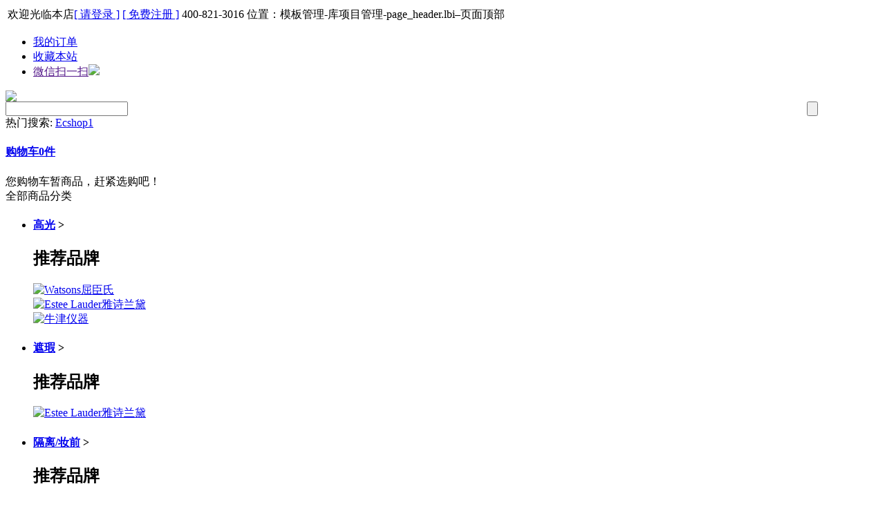

--- FILE ---
content_type: text/html; charset=utf-8
request_url: https://ecshop.test2.shopex123.com/category.php?id=168&brand=212
body_size: 7608
content:
<!DOCTYPE html PUBLIC "-//W3C//DTD XHTML 1.0 Transitional//EN" "http://www.w3.org/TR/xhtml1/DTD/xhtml1-transitional.dtd">
<html xmlns="http://www.w3.org/1999/xhtml">
<head>
<meta name="Generator" content="ECSHOP v4.1.4" />
<meta http-equiv="Content-Type" content="text/html; charset=utf-8" />
<meta name="Keywords" content="" />
<meta name="Description" content="" />
<title>Estee Lauder雅诗兰黛_遮瑕_面部_彩妆精选_Ecshop - Powered by ECShop</title>
<link rel="shortcut icon" href="favicon.ico" />
<link rel="icon" href="animated_favicon.gif" type="image/gif" />
<link href="themes/default/style.css" rel="stylesheet" type="text/css" />
<script type="text/javascript" src="js/common2.js"></script><script type="text/javascript" src="js/compare2.js"></script></head>
<body>
<script type="text/javascript" src="js/transport2.js"></script><script type="text/javascript" src="js/utils.js"></script><link href="themes/default/images/ec12.css" rel="stylesheet" type="text/css" />
<script type="text/javascript">
var process_request = "正在处理您的请求...";
</script>
<script language='javascript' src='themes/default/js/fdjs.js' type='text/javascript' charset='utf-8'></script>
<script language='javascript' src='themes/default/js/fdjs.json.js' type='text/javascript' charset='utf-8'></script>
<a name="top"></a>
<div class=fd_top0>
  <div class=fd_top>
  <div class=pull-left>
      <table border=0>
        <tbody>
          <TR>
            <td><font id="ECS_MEMBERZONE"><div id="append_parent"></div>
 欢迎光临本店<a href="user.php" class="sign">[ 请登录 ]</a> <a href="user.php?act=register" class="reg"> [ 免费注册 ] </a>  </font></td>
            <td><div class=fd30_wordmenu><i class="toptel"></i><span>400-821-3016 位置：模板管理-库项目管理-page_header.lbi–页面顶部</span></div></td>
          </TR>
        </tbody>
      </table>
    </div>
    <div class=pull-right>
      <ul>
        <li class=myorder><a href="user.php?act=order_list" class="order">我的订单</a></li>
        <li class=li1><a onclick=addFavorite(window.location,document.title) href="#">收藏本站</a></li>
        <li class="li3 cs_transform"><a href="">微信扫一扫<I></I><SPaN><IMG src="themes/default/images/wechat.png"></SPaN></a></li>
      </ul>
    </div>
  </div>
  <div class=clear0></div>
</div>
<div class="fd_top1">
  <div class="fd_top">
    <div class="logo1"><a href="index.php" name="top"><img src="themes/default/images/logo.gif" class="logo" /></a></div>
    <div class="logo_r">
      <div class="logo2 search">
        <div class="search_label">
          <form id="searchForm" name="searchForm" method="get" action="search.php"  class="SearchBar" onSubmit="return checkSearchForm()">
            <table width="100%" border="0" cellspacing="0" cellpadding="0">
              <tr>
                <td><select name="category" id="category" class="B_input" style="display:none">
                    <option value="0">所有分类</option>
                    <option value="160" >彩妆精选</option><option value="171" >&nbsp;&nbsp;&nbsp;&nbsp;眼部</option><option value="165" >&nbsp;&nbsp;&nbsp;&nbsp;面部</option><option value="172" >&nbsp;&nbsp;&nbsp;&nbsp;唇部</option><option value="173" >&nbsp;&nbsp;&nbsp;&nbsp;彩妆工具</option><option value="164" >美肤方案</option><option value="206" >&nbsp;&nbsp;&nbsp;&nbsp;清爽洁肤</option><option value="207" >&nbsp;&nbsp;&nbsp;&nbsp;柔和护肤</option><option value="208" >&nbsp;&nbsp;&nbsp;&nbsp;细致养肤</option><option value="202" >动人香氛</option><option value="204" >&nbsp;&nbsp;&nbsp;&nbsp;欢沁系列</option><option value="203" >&nbsp;&nbsp;&nbsp;&nbsp;缪斯系列</option><option value="205" >&nbsp;&nbsp;&nbsp;&nbsp;摩登都市</option><option value="162" >明星家族</option><option value="194" >&nbsp;&nbsp;&nbsp;&nbsp;[小钢炮]眼霜</option><option value="192" >&nbsp;&nbsp;&nbsp;&nbsp;[红腰子]精华</option><option value="193" >&nbsp;&nbsp;&nbsp;&nbsp;[蓝胖子]防晒</option><option value="161" >畅销榜单</option><option value="196" >&nbsp;&nbsp;&nbsp;&nbsp;手部护理</option><option value="198" >&nbsp;&nbsp;&nbsp;&nbsp;面部护理</option><option value="197" >&nbsp;&nbsp;&nbsp;&nbsp;身体护理</option><option value="199" >&nbsp;&nbsp;&nbsp;&nbsp;发部护理</option><option value="163" >感恩献礼</option><option value="190" >&nbsp;&nbsp;&nbsp;&nbsp;会员专享</option><option value="191" >&nbsp;&nbsp;&nbsp;&nbsp;新年礼遇</option><option value="257" >111111</option><option value="258" >&nbsp;&nbsp;&nbsp;&nbsp;22222</option>                  </select>
                  <input name="keywords" type="text" id="keyword" value="" class="inputstyle keywords"  /></td>
                <td><input name="imageField" type="submit" value="" title="搜索" class="btn_search" style="cursor:pointer;" /></td>
                <td style="display:none"><a href="search.php?act=advanced_search">高级搜索</a></td>
              </tr>
            </table>
          </form>
        </div>
        <div class="hot-keywords"> <span>热门搜索:</span>
          <script type="text/javascript">
    
    <!--
    function checkSearchForm()
    {
        if(document.getElementById('keyword').value)
        {
            return true;
        }
        else
        {
            alert("请输入搜索关键词！");
            return false;
        }
    }
    -->
    
    </script>
                     <a href="search.php?keywords=Ecshop1">Ecshop1</a>            </div>
      </div>
      <div class="logo3">
        <div class="cart" id="ECS_CaRTINFO"> <div  id="ECS_CARTINFO" class="fd30_slideTog ShopCartWrap">
   <h4 class="cs_transform"><a href="flow.php">购物车<b id="goodsCount">0</b>件</a> <i></i></h4>
   <div id="cart_list" class="slideTog_info"><div class="noprc">您购物车暂商品，赶紧选购吧！</div></div>
  </div>
<script type="text/javascript">

function deleteCartGoods(rec_id)

{

Ajax.call('delete_cart_goods.php', 'id='+rec_id, deleteCartGoodsResponse, 'POST', 'JSON');

}

/**

* 接收删除后返回的信息

*/

function deleteCartGoodsResponse(res)

{

  if (res.error)

  {

    alert(res.err_msg);

  }

  else

  {

      document.getElementById('ECS_CARTINFO').innerHTML = res.content;

  }

}

</script>
 </div>
         </div>
    </div>
    <div class="clear0"></div>
  </div>
</div>
<div class="fd_top2">
  <div class="navs fd_top">
    <div class="navs_l hover">
      <div class="fd30_cat">
        <div class="t">全部商品分类</div>
        <div class="classmenu">
          <ul>
                                    <li class="cat_lv1 hover  post_cat170 li1">
              <h4><a href="category.php?id=170">高光</a>
              <span>></span><i></i></h4><div class="next_t">         </div>
              <div class="cat_p">
                <div class="cat_cat">
                                  </div>
                <div class="cat_brand">
                  <h2>推荐品牌</h2>
                  <div class="show_cat_brand">
                                        <div  class="cxjitem post_brand"> <a href="category.php?id=170&amp;brand=216"><img src="data/brandlogo/1719386272867843522.png" title="Watsons屈臣氏" /></a> </div>
                                        <div  class="cxjitem post_brand"> <a href="category.php?id=170&amp;brand=212"><img src="data/brandlogo/1719386303685214036.png" title="Estee Lauder雅诗兰黛" /></a> </div>
                                        <div  class="cxjitem post_brand"> <a href="category.php?id=170&amp;brand=221"><img src="data/brandlogo/1719468678733517252.jpg" title="牛津仪器" /></a> </div>
                       <div class="clear0"></div>
                  </div>
                </div>
              </div>
            </li>
            
           
                                    <li class="cat_lv1 hover  post_cat168 li2">
              <h4><a href="category.php?id=168">遮瑕</a>
              <span>></span><i></i></h4><div class="next_t">         </div>
              <div class="cat_p">
                <div class="cat_cat">
                                  </div>
                <div class="cat_brand">
                  <h2>推荐品牌</h2>
                  <div class="show_cat_brand">
                                        <div  class="cxjitem post_brand"> <a href="category.php?id=168&amp;brand=212"><img src="data/brandlogo/1719386303685214036.png" title="Estee Lauder雅诗兰黛" /></a> </div>
                       <div class="clear0"></div>
                  </div>
                </div>
              </div>
            </li>
            
           
                                    <li class="cat_lv1 hover  post_cat166 li3">
              <h4><a href="category.php?id=166">隔离/妆前</a>
              <span>></span><i></i></h4><div class="next_t">         </div>
              <div class="cat_p">
                <div class="cat_cat">
                                  </div>
                <div class="cat_brand">
                  <h2>推荐品牌</h2>
                  <div class="show_cat_brand">
                                        <div  class="cxjitem post_brand"> <a href="category.php?id=166&amp;brand=203"><img src="data/brandlogo/1719386332259475312.png" title="Innisfree悦诗风吟" /></a> </div>
                       <div class="clear0"></div>
                  </div>
                </div>
              </div>
            </li>
            
           
                                    <li class="cat_lv1 hover  post_cat167 li4">
              <h4><a href="category.php?id=167">粉底</a>
              <span>></span><i></i></h4><div class="next_t">         </div>
              <div class="cat_p">
                <div class="cat_cat">
                                  </div>
                <div class="cat_brand">
                  <h2>推荐品牌</h2>
                  <div class="show_cat_brand">
                                        <div  class="cxjitem post_brand"> <a href="category.php?id=167&amp;brand=203"><img src="data/brandlogo/1719386332259475312.png" title="Innisfree悦诗风吟" /></a> </div>
                       <div class="clear0"></div>
                  </div>
                </div>
              </div>
            </li>
            
           
                                    <li class="cat_lv1 hover  post_cat169 li5">
              <h4><a href="category.php?id=169">腮红</a>
              <span>></span><i></i></h4><div class="next_t">         </div>
              <div class="cat_p">
                <div class="cat_cat">
                                  </div>
                <div class="cat_brand">
                  <h2>推荐品牌</h2>
                  <div class="show_cat_brand">
                                        <div  class="cxjitem post_brand"> <a href="category.php?id=169&amp;brand=204"><img src="data/brandlogo/1719386315494174229.png" title="SHISEIDO资生堂" /></a> </div>
                       <div class="clear0"></div>
                  </div>
                </div>
              </div>
            </li>
            
           
                      </ul>
        </div>
      </div>
    </div>
    <div class="navs_m">
      <ul class="Menulist">
        <li class="li1"><a href="index.php" class="cur">首页</a></li>
                                <li><a href="article.php?id=102"
                    target="_blank"
                    >正品宣言</a></li>
                                                     <li><a href="article.php?id=106"
                    target="_blank"
                    >重磅新品</a></li>
                                                     <li><a href="message.php"
                    >留言板</a></li>
                                                     <li><a href="article_cat.php?id=3"
                    >新手指南</a></li>
                                                     <li><a href="quotation.php"
                    >报价单</a></li>
                                                     <li><a href="http://www.ecshop.com/"
                    >234</a></li>
                                                   </ul>
    </div>
    <div class="navs_r"> <a href="exchange.php"> 积分商城</a> | <a href="brand.php">全部品牌</a> </div>
    <div class="clear0"></div>
  </div>
</div>
<script>
function addFavorite(sURL, sTitle)
{
    try
    {
        window.external.addFavorite(sURL, sTitle);
    }
    catch (e)
    {
        try
        {
            window.sidebar.addPanel(sTitle, sURL, "");
        }
        catch (e)
        {
            alert("对不起您的浏览器不支持操作，请使用Ctrl+D进行添加");
        }
    }
};
$(function (){
	/*		$('.navs_l .cat_lv1').each(function(i){ $(this).find("h4").addClass("a" + i);
									      if($(this).find("span").size()==0){
													$(this).children().children().find("div").detach();
															  }
										 });  */
	$(".fd30_slideTog").hover(function(){
     $(this).children(".slideTog_info").slideDown("slow");
	 $(this).addClass("fd30_slideTog_v");
},function () {
     $(this).children(".slideTog_info").hide();
	 $(this).removeClass("fd30_slideTog_v");
  });
				})
</script>
<script language='javascript' src='themes/default/js/cxjc.js' type='text/javascript' charset='utf-8'></script>
<div class="block clearfix">
  
  <div class="Navigation">当前位置: <a href=".">首页</a> <code>&gt;</code> <a href="category.php?id=160">彩妆精选</a> <code>&gt;</code> <a href="category.php?id=165">面部</a> <code>&gt;</code> <a href="category.php?id=168">遮瑕</a> <code>&gt;</code> Estee Lauder雅诗兰黛</div>  
  
  <div class="AreaL">  <div class="fd30_left_cart leftbox">
  <div class="lt">产品分类</div>
    <div class="Cate_item"  id="catO170">
    <h4><a href="category.php?id=170">高光</a> </h4>
    <div class="catTw_Th" >
          </div>
  </div>
    <div class="Cate_item"  id="catO168">
    <h4><a href="category.php?id=168">遮瑕</a> </h4>
    <div class="catTw_Th" >
          </div>
  </div>
    <div class="Cate_item"  id="catO166">
    <h4><a href="category.php?id=166">隔离/妆前</a> </h4>
    <div class="catTw_Th" >
          </div>
  </div>
    <div class="Cate_item"  id="catO167">
    <h4><a href="category.php?id=167">粉底</a> </h4>
    <div class="catTw_Th" >
          </div>
  </div>
    <div class="Cate_item"  id="catO169">
    <h4><a href="category.php?id=169">腮红</a> </h4>
    <div class="catTw_Th" >
          </div>
  </div>
  </div>
<style>
.fd30_left_cart{margin-top:0px;border-top: 2px solid #999;}
.fd30_left_cart .lt{background:#f7f7f7; color:#333;}
.Cate_item{width:85%; margin:10px auto;}
.fd30_left_cart .Cate_item a{display:block; line-height:30px;  text-indent:0px; position:relative; font-size:14px}
.fd30_left_cart .Cate_item h4{background:URL(themes/default/images/jia.gif) 10px center no-repeat; padding-left:33px;}
.fd30_left_cart .Cate_item .catTw_Th{display:none; padding-left:35px; padding-right:15px;}
.fd30_left_cart .Cate_item .catTw_Th a{color:#666} 
.fd30_left_cart .Cate_item .catTw_Th a:hover{color:#333}
.fd30_left_cart .Cate_item_k .catTw_Th{display:block}
.catTh{display:none}
.citem_k .catTh{display:block; padding-left:25px;}
.fd30_left_cart .Cate_item_k h4{background:URL(themes/default/images/jian.gif) 10px center no-repeat #f5f5f5;}
.fd30_left_cart .Cate_item .catTw_Th a.av{color:#6BA103}
</style> 
<input type="hidden" class="i_gcatid" name="cat_id" value="">
<script>
var gcid="168";
if(gcid=="")
{gcid="";
}
$("#catO"+gcid).addClass("Cate_item_k");
$("#catTw"+gcid).parent().parent().parent().addClass("Cate_item_k");
$("#catTw"+gcid).addClass("av");
$("#catTw"+gcid).parent().addClass("citem_k");
$("#catTh"+gcid).parent().parent().parent().parent().addClass("Cate_item_k");
$("#catTh"+gcid).addClass("av");
$("#catTh"+gcid).parent().parent().addClass("citem_k");
</script>
<div class="blank5"></div>
  <div class="leftbox">
  <div class="lt"> 畅销排行Top10</div>
  <ul class="leftprc">
        <li>
      <div class="pic"><a href="goods.php?id=153"><img src="images/202406/thumb_img/153_thumb_G_1719458218655.jpg" alt="" class="samllimg" /></a><i>1</i></div>
      <div class="info"><i>1</i>
        <p><a href="goods.php?id=153" title="">innisfree悦诗风吟果感水唇彩唇釉滋润复古砖红色</a> </p>
        <div class="price"><span>本店售价：</span>￥105.00</div>
      </div>
    </li>
        <li>
      <div class="pic"><a href="goods.php?id=234"><img src="images/202406/thumb_img/234_thumb_G_1719466773680.jpg" alt="" class="samllimg" /></a><i>2</i></div>
      <div class="info"><i>2</i>
        <p><a href="goods.php?id=234" title="">l屈臣氏lKustie蔻斯汀樱花花瓣沐浴露500毫升新旧包装随机发</a> </p>
        <div class="price"><span>本店售价：</span>￥64.00</div>
      </div>
    </li>
      </ul>
</div>
<div class="clear10"></div>
<script>  $(function() {
$(".leftprc li").eq(0).addClass("lih");
$(".leftprc li").hover(function(){ 
		$(".leftprc li").removeClass("lih");
		$(this).addClass('lih');
})})
</script>
 <style>
.leftprc a{font-size:14px; color:#999}
.leftprc .pic{position:relative; display:none; text-align:center; margin:auto; width:160px;}
.leftprc .pic a img{width:160px; height:auto}
.leftprc .pic i{background:URL(themes/default/images/Hotlisth.gif) no-repeat; color:#FFFFFF; width:32px; text-align:center; font:italic 16px/1.2 Arial; position:absolute; right:-15px; top:10px; display:block; padding-top:6px; height:26px;}
.leftprc .info{position:relative; padding-left:20px; padding-bottom:5px; padding-top:5px; line-height:20px;}
.leftprc .info i{font:italic 16px/1.2 Arial; position:absolute; left:3px; top:5px; display:block}
.leftprc .info .price{display:none}
.leftprc .lih .pic{display:block}
.leftprc .lih .info{background:#E4004F; color:#FFF;}
.leftprc .lih .info a{color:#FFF}
</style>  <div class="leftbox" id='history_div'>
  <div class="lt">浏览历史</div>
  <div class="boxCenterList clearfix" id='history_list'>  </div>
</div>
<div class="clear10"></div>
<script type="text/javascript">
if (document.getElementById('history_list').innerHTML.replace(/\s/g,'').length<1)
{
    document.getElementById('history_div').style.display='none';
}
else
{
    document.getElementById('history_div').style.display='block';
}
function clear_history()
{
Ajax.call('user.php', 'act=clear_history',clear_history_Response, 'GET', 'TEXT',1,1);
}
function clear_history_Response(res)
{
document.getElementById('history_list').innerHTML = '您已清空最近浏览过的商品';
}
</script>
 
    
  </div>
  
  
  <div class="AreaR">
  <div class="fd_gg">
    <div class="tt"><a href=".">首页</a> <code>&gt;</code> <a href="category.php?id=160">彩妆精选</a> <code>&gt;</code> <a href="category.php?id=165">面部</a> <code>&gt;</code> <a href="category.php?id=168">遮瑕</a> <code>&gt;</code> Estee Lauder雅诗兰黛<span class="record_count">(共有<b>0</b>个商品)</span>
      <div class="clear0"></div>
    </div>
    
      </div>
  <div class="clear10"></div>
  
   <div class="prclist">
  <form method="GET" class="sort" name="listform">
    <div class="fd_display"><a href="javascript:;" onClick="javascript:display_mode('list')" class="mode_a list_act"><span></span></a> <a style="display:none" href="javascript:;" onClick="javascript:display_mode('text')"  class="mode_a text"><span></span></a><a href="javascript:;" onClick="javascript:display_mode('grid')" class="mode_a grid"><span></span></a>
      <div class="clear0"></div>
    </div>
    <div class="displaylist">
      <table width="100%" border="0" cellspacing="0" cellpadding="0">
        <tr>
          <td class="listorder"><input type="hidden" name="category" value="168" />
            <input type="hidden" name="display" value="list" id="display" />
            <input type="hidden" name="brand" value="212" />
            <input type="hidden" name="price_min" value="0" />
            <input type="hidden" name="price_max" value="0" />
            <input type="hidden" name="filter_attr" value="0" />
            <input type="hidden" name="page" value="1" />
            <input type="hidden" name="sort" value="last_update" />
            <input type="hidden" name="order" value="DESC" />
            <a href="category.php?category=168&display=list&brand=212&price_min=0&price_max=0&filter_attr=0&page=1&sort=goods_id&order=DESC#goods_list" class="display_a display_default">上架时间</a> <a href="category.php?category=168&display=list&brand=212&price_min=0&price_max=0&filter_attr=0&page=1&sort=shop_price&order=ASC#goods_list" class="display_a display_default">价格</a> <a href="category.php?category=168&display=list&brand=212&price_min=0&price_max=0&filter_attr=0&page=1&sort=last_update&order=ASC#goods_list" class="display_a display_DESC">更新时间</a></td>
          <td class="td_r">
          <a class="prev" href="">上一页</a>  <a class="next" href="">下一页</a>
          
             共/1页 </td>
        </tr>
      </table>
    </div>
  </form>
  <div class="blank5"></div>
    <form name="compareForm" action="compare.php" method="post" onSubmit="return compareGoods(this);">
            <div class="goodsList">
          </div>
          </form>
  </div>
<div class="blank5"></div>
<script type="Text/Javascript" language="JavaScript">
<!--
function selectPage(sel)
{
  sel.form.submit();
}
//-->
</script>
<script type="text/javascript">
window.onload = function()
{
  Compare.init();
  fixpng();
}
var button_compare = '';
var exist = "您已经选择了%s";
var count_limit = "最多只能选择4个商品进行对比";
var goods_type_different = "\"%s\"和已选择商品类型不同无法进行对比";
var compare_no_goods = "您没有选定任何需要比较的商品或者比较的商品数少于 2 个。";
var btn_buy = "购买";
var is_cancel = "取消";
var select_spe = "请选择商品属性";
</script>
 <div class="fd_pager">
<form name="selectPageForm" action="/category.php" method="get">
    
  <div id="pager" class="pagebar"> <span class="f_l f6">总计 <b>0</b>  个记录</span>
                          </div>
  
  </form></div>
<script type="Text/Javascript" language="JavaScript">
<!--
function selectPage(sel)
{
  sel.form.submit();
}
//-->
</script>
  </div>
</div>
<script>$(function (){
 
$(".items-gallery").hover(function() { 	
								   $(this).addClass("items-gallery_H");
  $(this).find(".i,.n_bg").animate({bottom:0
		    },
                400)
        },
        function() { $(this).removeClass("items-gallery_H");
            $(this).find(".i,.n_bg").animate({
                    bottom: -77
		    },
                400)
 
        });
})
</script>
<div class="blank"></div>
<div class="footads"><IMG alt="广告说明" src="themes/default/images/footad.jpg"></div>
<div class="footer">
<div class="footHelp">
  <table  border="0" cellspacing="0" cellpadding="0">
    <tr>
      <td>                <a href="article_cat.php?id=2"
                >网站营销</a>
                |
                        <a href="group_buy.php"
                >团购商品</a>
                        </td>
    </tr>
  </table>
</div>
<div class="footer_info"> &copy; 2005-2026 商派Ecshop 版权所有，并保留所有权利。  上海市徐汇区宜山路700号C1楼12层            <a target="_blank" href="http://wpa.qq.com/msgrd?v=3&uin=328894295&site=qq&menu=yes"><img border="0" src="http://wpa.qq.com/pa?p=2:328894295:52"/></a>
         <a target="_blank" href="http://wpa.qq.com/msgrd?v=3&uin=125439898&site=qq&menu=yes"><img border="0" src="http://wpa.qq.com/pa?p=2:125439898:52"/></a>
          <a href="http://amos.alicdn.com/getcid.aw?v=2&uid=ECShop&site=cntaobao&s=2&groupid=0&charset=utf-8" target="_blank"><img src="http://amos1.taobao.com/online.ww?v=2&uid=ECShop&s=2" width="16" height="16" border="0" alt="淘宝旺旺" />ECShop</a>
                        <br />
    ICP备案证书号:<a href="http://beian.miit.gov.cn/" target="_blank">沪ICP备05002918号，公安备案号11111111</a><br />
    共执行 50 个查询，用时 0.049801 秒，在线 157 人，Gzip 已禁用，占用内存 3.269 MB<br />
  <a href="http://xyunqi.com/products/ecshop?from=nav" target="_blank" style=" font-family:Verdana; font-size:11px;">Powered&nbsp;by&nbsp;<strong><span style="color: #3366FF">ECShop</span>&nbsp;<span style="color: #FF9966">v4.1.4</span></strong></a>&nbsp;<br />
    <div >
    <script>
  <script    </script>
  </div>
    <div >
    <div class="clear10"></div>
  </div>
</div>
<script type="text/javascript">
    window.__Object_toJSONString = Object.prototype.toJSONString;
    delete Object.prototype.toJSONString;
</script>
</body>
</html>
